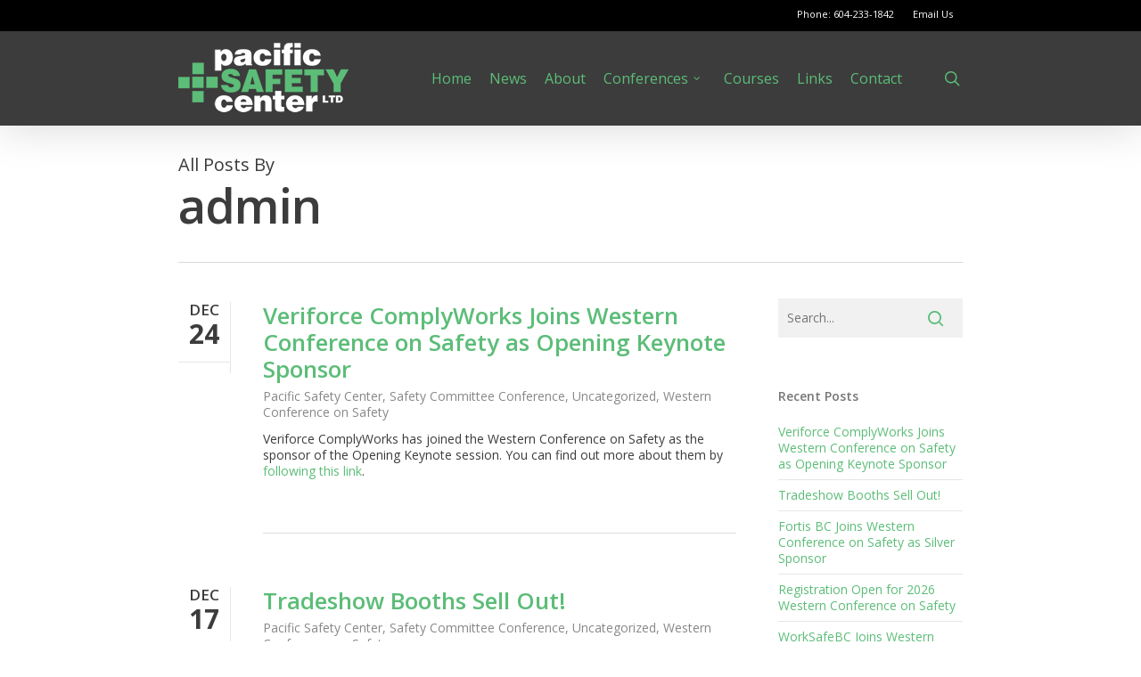

--- FILE ---
content_type: text/html; charset=UTF-8
request_url: https://www.pacificsafetycenter.com/author/admin/
body_size: 50111
content:
<!doctype html>
<html lang="en-US"
	prefix="og: https://ogp.me/ns#"  class="no-js">
<head>
	<meta charset="UTF-8">
	<meta name="viewport" content="width=device-width, initial-scale=1, maximum-scale=1, user-scalable=0" /><title>admin | Pacific Safety Center</title>

		<!-- All in One SEO 4.1.4.5 -->
		<meta name="robots" content="noindex, max-snippet:-1, max-image-preview:large, max-video-preview:-1" />
		<link rel="canonical" href="https://www.pacificsafetycenter.com/author/admin/" />
		<meta name="google" content="nositelinkssearchbox" />
		<script type="application/ld+json" class="aioseo-schema">
			{"@context":"https:\/\/schema.org","@graph":[{"@type":"WebSite","@id":"https:\/\/www.pacificsafetycenter.com\/#website","url":"https:\/\/www.pacificsafetycenter.com\/","name":"Pacific Safety Center","description":"We're Nuts About Safety","inLanguage":"en-US","publisher":{"@id":"https:\/\/www.pacificsafetycenter.com\/#organization"}},{"@type":"Organization","@id":"https:\/\/www.pacificsafetycenter.com\/#organization","name":"Pacific Safety Center","url":"https:\/\/www.pacificsafetycenter.com\/"},{"@type":"BreadcrumbList","@id":"https:\/\/www.pacificsafetycenter.com\/author\/admin\/#breadcrumblist","itemListElement":[{"@type":"ListItem","@id":"https:\/\/www.pacificsafetycenter.com\/#listItem","position":1,"item":{"@type":"WebPage","@id":"https:\/\/www.pacificsafetycenter.com\/","name":"Home","description":"[vc_row type=\"full_width_background\" full_screen_row_position=\"middle\" column_margin=\"default\" column_direction=\"default\" column_direction_tablet=\"default\" column_direction_phone=\"default\" bg_color=\"#e1f2e6\"...","url":"https:\/\/www.pacificsafetycenter.com\/"},"nextItem":"https:\/\/www.pacificsafetycenter.com\/author\/admin\/#listItem"},{"@type":"ListItem","@id":"https:\/\/www.pacificsafetycenter.com\/author\/admin\/#listItem","position":2,"item":{"@type":"WebPage","@id":"https:\/\/www.pacificsafetycenter.com\/author\/admin\/","name":"admin","url":"https:\/\/www.pacificsafetycenter.com\/author\/admin\/"},"previousItem":"https:\/\/www.pacificsafetycenter.com\/#listItem"}]},{"@type":"CollectionPage","@id":"https:\/\/www.pacificsafetycenter.com\/author\/admin\/#collectionpage","url":"https:\/\/www.pacificsafetycenter.com\/author\/admin\/","name":"admin | Pacific Safety Center","inLanguage":"en-US","isPartOf":{"@id":"https:\/\/www.pacificsafetycenter.com\/#website"},"breadcrumb":{"@id":"https:\/\/www.pacificsafetycenter.com\/author\/admin\/#breadcrumblist"}}]}
		</script>
		<!-- All in One SEO -->

<link rel='dns-prefetch' href='//fonts.googleapis.com' />
<link rel='dns-prefetch' href='//s.w.org' />
<link rel="alternate" type="application/rss+xml" title="Pacific Safety Center &raquo; Feed" href="https://www.pacificsafetycenter.com/feed/" />
<link rel="alternate" type="application/rss+xml" title="Pacific Safety Center &raquo; Comments Feed" href="https://www.pacificsafetycenter.com/comments/feed/" />
<link rel="alternate" type="application/rss+xml" title="Pacific Safety Center &raquo; Posts by admin Feed" href="https://www.pacificsafetycenter.com/author/admin/feed/" />
		<script type="text/javascript">
			window._wpemojiSettings = {"baseUrl":"https:\/\/s.w.org\/images\/core\/emoji\/13.0.1\/72x72\/","ext":".png","svgUrl":"https:\/\/s.w.org\/images\/core\/emoji\/13.0.1\/svg\/","svgExt":".svg","source":{"concatemoji":"https:\/\/www.pacificsafetycenter.com\/wp-includes\/js\/wp-emoji-release.min.js?ver=5.7.14"}};
			!function(e,a,t){var n,r,o,i=a.createElement("canvas"),p=i.getContext&&i.getContext("2d");function s(e,t){var a=String.fromCharCode;p.clearRect(0,0,i.width,i.height),p.fillText(a.apply(this,e),0,0);e=i.toDataURL();return p.clearRect(0,0,i.width,i.height),p.fillText(a.apply(this,t),0,0),e===i.toDataURL()}function c(e){var t=a.createElement("script");t.src=e,t.defer=t.type="text/javascript",a.getElementsByTagName("head")[0].appendChild(t)}for(o=Array("flag","emoji"),t.supports={everything:!0,everythingExceptFlag:!0},r=0;r<o.length;r++)t.supports[o[r]]=function(e){if(!p||!p.fillText)return!1;switch(p.textBaseline="top",p.font="600 32px Arial",e){case"flag":return s([127987,65039,8205,9895,65039],[127987,65039,8203,9895,65039])?!1:!s([55356,56826,55356,56819],[55356,56826,8203,55356,56819])&&!s([55356,57332,56128,56423,56128,56418,56128,56421,56128,56430,56128,56423,56128,56447],[55356,57332,8203,56128,56423,8203,56128,56418,8203,56128,56421,8203,56128,56430,8203,56128,56423,8203,56128,56447]);case"emoji":return!s([55357,56424,8205,55356,57212],[55357,56424,8203,55356,57212])}return!1}(o[r]),t.supports.everything=t.supports.everything&&t.supports[o[r]],"flag"!==o[r]&&(t.supports.everythingExceptFlag=t.supports.everythingExceptFlag&&t.supports[o[r]]);t.supports.everythingExceptFlag=t.supports.everythingExceptFlag&&!t.supports.flag,t.DOMReady=!1,t.readyCallback=function(){t.DOMReady=!0},t.supports.everything||(n=function(){t.readyCallback()},a.addEventListener?(a.addEventListener("DOMContentLoaded",n,!1),e.addEventListener("load",n,!1)):(e.attachEvent("onload",n),a.attachEvent("onreadystatechange",function(){"complete"===a.readyState&&t.readyCallback()})),(n=t.source||{}).concatemoji?c(n.concatemoji):n.wpemoji&&n.twemoji&&(c(n.twemoji),c(n.wpemoji)))}(window,document,window._wpemojiSettings);
		</script>
		<style type="text/css">
img.wp-smiley,
img.emoji {
	display: inline !important;
	border: none !important;
	box-shadow: none !important;
	height: 1em !important;
	width: 1em !important;
	margin: 0 .07em !important;
	vertical-align: -0.1em !important;
	background: none !important;
	padding: 0 !important;
}
</style>
	<link rel='stylesheet' id='wp-block-library-css'  href='https://www.pacificsafetycenter.com/wp-includes/css/dist/block-library/style.min.css?ver=5.7.14' type='text/css' media='all' />
<link rel='stylesheet' id='contact-form-7-css'  href='https://www.pacificsafetycenter.com/wp-content/plugins/contact-form-7/includes/css/styles.css?ver=5.4.1' type='text/css' media='all' />
<link rel='stylesheet' id='font-awesome-css'  href='https://www.pacificsafetycenter.com/wp-content/themes/salient/css/font-awesome-legacy.min.css?ver=4.7.1' type='text/css' media='all' />
<link rel='stylesheet' id='salient-grid-system-css'  href='https://www.pacificsafetycenter.com/wp-content/themes/salient/css/grid-system.css?ver=13.0.5' type='text/css' media='all' />
<link rel='stylesheet' id='main-styles-css'  href='https://www.pacificsafetycenter.com/wp-content/themes/salient/css/style.css?ver=13.0.5' type='text/css' media='all' />
<link rel='stylesheet' id='nectar-header-secondary-nav-css'  href='https://www.pacificsafetycenter.com/wp-content/themes/salient/css/header/header-secondary-nav.css?ver=13.0.5' type='text/css' media='all' />
<link rel='stylesheet' id='nectar_default_font_open_sans-css'  href='https://fonts.googleapis.com/css?family=Open+Sans%3A300%2C400%2C600%2C700&#038;subset=latin%2Clatin-ext' type='text/css' media='all' />
<link rel='stylesheet' id='nectar-flickity-css'  href='https://www.pacificsafetycenter.com/wp-content/themes/salient/css/plugins/flickity.css?ver=13.0.5' type='text/css' media='all' />
<link rel='stylesheet' id='nectar-portfolio-css'  href='https://www.pacificsafetycenter.com/wp-content/plugins/salient-portfolio/css/portfolio.css?ver=1.6' type='text/css' media='all' />
<link rel='stylesheet' id='responsive-css'  href='https://www.pacificsafetycenter.com/wp-content/themes/salient/css/responsive.css?ver=13.0.5' type='text/css' media='all' />
<link rel='stylesheet' id='skin-original-css'  href='https://www.pacificsafetycenter.com/wp-content/themes/salient/css/skin-original.css?ver=13.0.5' type='text/css' media='all' />
<link rel='stylesheet' id='dynamic-css-css'  href='https://www.pacificsafetycenter.com/wp-content/themes/salient/css/salient-dynamic-styles.css?ver=29911' type='text/css' media='all' />
<style id='dynamic-css-inline-css' type='text/css'>
.archive.author .row .col.section-title span,.archive.category .row .col.section-title span,.archive.tag .row .col.section-title span,.archive.date .row .col.section-title span{padding-left:0}body.author #page-header-wrap #page-header-bg,body.category #page-header-wrap #page-header-bg,body.tag #page-header-wrap #page-header-bg,body.date #page-header-wrap #page-header-bg{height:auto;padding-top:8%;padding-bottom:8%;}.archive #page-header-wrap{height:auto;}.archive.category .row .col.section-title p,.archive.tag .row .col.section-title p{margin-top:10px;}body[data-bg-header="true"].category .container-wrap,body[data-bg-header="true"].author .container-wrap,body[data-bg-header="true"].date .container-wrap,body[data-bg-header="true"].blog .container-wrap{padding-top:4.1em!important}body[data-bg-header="true"].archive .container-wrap.meta_overlaid_blog,body[data-bg-header="true"].category .container-wrap.meta_overlaid_blog,body[data-bg-header="true"].author .container-wrap.meta_overlaid_blog,body[data-bg-header="true"].date .container-wrap.meta_overlaid_blog{padding-top:0!important;}body.archive #page-header-bg:not(.fullscreen-header) .span_6{position:relative;-webkit-transform:none;transform:none;top:0;}@media only screen and (min-width:1000px){body #ajax-content-wrap.no-scroll{min-height:calc(100vh - 140px);height:calc(100vh - 140px)!important;}}@media only screen and (min-width:1000px){#page-header-wrap.fullscreen-header,#page-header-wrap.fullscreen-header #page-header-bg,html:not(.nectar-box-roll-loaded) .nectar-box-roll > #page-header-bg.fullscreen-header,.nectar_fullscreen_zoom_recent_projects,#nectar_fullscreen_rows:not(.afterLoaded) > div{height:calc(100vh - 139px);}.wpb_row.vc_row-o-full-height.top-level,.wpb_row.vc_row-o-full-height.top-level > .col.span_12{min-height:calc(100vh - 139px);}html:not(.nectar-box-roll-loaded) .nectar-box-roll > #page-header-bg.fullscreen-header{top:140px;}.nectar-slider-wrap[data-fullscreen="true"]:not(.loaded),.nectar-slider-wrap[data-fullscreen="true"]:not(.loaded) .swiper-container{height:calc(100vh - 138px)!important;}.admin-bar .nectar-slider-wrap[data-fullscreen="true"]:not(.loaded),.admin-bar .nectar-slider-wrap[data-fullscreen="true"]:not(.loaded) .swiper-container{height:calc(100vh - 138px - 32px)!important;}}.screen-reader-text,.nectar-skip-to-content:not(:focus){border:0;clip:rect(1px,1px,1px,1px);clip-path:inset(50%);height:1px;margin:-1px;overflow:hidden;padding:0;position:absolute!important;width:1px;word-wrap:normal!important;}
</style>
<script type='text/javascript' src='https://www.pacificsafetycenter.com/wp-includes/js/jquery/jquery.min.js?ver=3.5.1' id='jquery-core-js'></script>
<script type='text/javascript' src='https://www.pacificsafetycenter.com/wp-includes/js/jquery/jquery-migrate.min.js?ver=3.3.2' id='jquery-migrate-js'></script>
<link rel="https://api.w.org/" href="https://www.pacificsafetycenter.com/wp-json/" /><link rel="alternate" type="application/json" href="https://www.pacificsafetycenter.com/wp-json/wp/v2/users/1" /><link rel="EditURI" type="application/rsd+xml" title="RSD" href="https://www.pacificsafetycenter.com/xmlrpc.php?rsd" />
<link rel="wlwmanifest" type="application/wlwmanifest+xml" href="https://www.pacificsafetycenter.com/wp-includes/wlwmanifest.xml" /> 
<meta name="generator" content="WordPress 5.7.14" />
<script type="text/javascript"> var root = document.getElementsByTagName( "html" )[0]; root.setAttribute( "class", "js" ); </script><script>
  (function(i,s,o,g,r,a,m){i['GoogleAnalyticsObject']=r;i[r]=i[r]||function(){
  (i[r].q=i[r].q||[]).push(arguments)},i[r].l=1*new Date();a=s.createElement(o),
  m=s.getElementsByTagName(o)[0];a.async=1;a.src=g;m.parentNode.insertBefore(a,m)
  })(window,document,'script','https://www.google-analytics.com/analytics.js','ga');

  ga('create', 'UA-88915405-1', 'auto');
  ga('send', 'pageview');

</script><style type="text/css">.recentcomments a{display:inline !important;padding:0 !important;margin:0 !important;}</style><meta name="generator" content="Powered by WPBakery Page Builder - drag and drop page builder for WordPress."/>
<noscript><style> .wpb_animate_when_almost_visible { opacity: 1; }</style></noscript></head><body data-rsssl=1 class="archive author author-admin author-1 original wpb-js-composer js-comp-ver-6.4.1 vc_responsive" data-footer-reveal="false" data-footer-reveal-shadow="none" data-header-format="default" data-body-border="off" data-boxed-style="" data-header-breakpoint="1000" data-dropdown-style="minimal" data-cae="linear" data-cad="650" data-megamenu-width="contained" data-aie="none" data-ls="magnific" data-apte="standard" data-hhun="0" data-fancy-form-rcs="default" data-form-style="default" data-form-submit="regular" data-is="minimal" data-button-style="default" data-user-account-button="false" data-flex-cols="true" data-col-gap="default" data-header-inherit-rc="false" data-header-search="true" data-animated-anchors="true" data-ajax-transitions="false" data-full-width-header="false" data-slide-out-widget-area="true" data-slide-out-widget-area-style="slide-out-from-right" data-user-set-ocm="off" data-loading-animation="none" data-bg-header="false" data-responsive="1" data-ext-responsive="false" data-ext-padding="90" data-header-resize="1" data-header-color="custom" data-transparent-header="false" data-cart="false" data-remove-m-parallax="" data-remove-m-video-bgs="" data-m-animate="0" data-force-header-trans-color="light" data-smooth-scrolling="0" data-permanent-transparent="false" >
	
	<script type="text/javascript">
	 (function(window, document) {

		 if(navigator.userAgent.match(/(Android|iPod|iPhone|iPad|BlackBerry|IEMobile|Opera Mini)/)) {
			 document.body.className += " using-mobile-browser ";
		 }

		 if( !("ontouchstart" in window) ) {

			 var body = document.querySelector("body");
			 var winW = window.innerWidth;
			 var bodyW = body.clientWidth;

			 if (winW > bodyW + 4) {
				 body.setAttribute("style", "--scroll-bar-w: " + (winW - bodyW - 4) + "px");
			 } else {
				 body.setAttribute("style", "--scroll-bar-w: 0px");
			 }
		 }

	 })(window, document);
   </script><a href="#ajax-content-wrap" class="nectar-skip-to-content">Skip to main content</a>	
	<div id="header-space"  data-header-mobile-fixed='false'></div> 
	
		<div id="header-outer" data-has-menu="true" data-has-buttons="yes" data-header-button_style="default" data-using-pr-menu="false" data-mobile-fixed="false" data-ptnm="false" data-lhe="default" data-user-set-bg="#3c3c3c" data-format="default" data-permanent-transparent="false" data-megamenu-rt="0" data-remove-fixed="0" data-header-resize="1" data-cart="false" data-transparency-option="0" data-box-shadow="large" data-shrink-num="6" data-using-secondary="1" data-using-logo="1" data-logo-height="90" data-m-logo-height="45" data-padding="8" data-full-width="false" data-condense="false" >
			
	<div id="header-secondary-outer" class="default" data-mobile="default" data-remove-fixed="0" data-lhe="default" data-secondary-text="false" data-full-width="false" data-mobile-fixed="false" data-permanent-transparent="false" >
		<div class="container">
			<nav>
									<ul class="sf-menu">
						<li id="menu-item-1037" class="menu-item menu-item-type-post_type menu-item-object-page nectar-regular-menu-item menu-item-1037"><a href="https://www.pacificsafetycenter.com/bc-pacific-safety-center/"><span class="menu-title-text">Phone: 604-233-1842</span></a></li>
<li id="menu-item-1039" class="menu-item menu-item-type-custom menu-item-object-custom nectar-regular-menu-item menu-item-1039"><a href="mailto:registration@pacificsafetycenter.com"><span class="menu-title-text">Email Us</span></a></li>
					</ul>
									
			</nav>
		</div>
	</div>
	

<div id="search-outer" class="nectar">
	<div id="search">
		<div class="container">
			 <div id="search-box">
				 <div class="inner-wrap">
					 <div class="col span_12">
						  <form role="search" action="https://www.pacificsafetycenter.com/" method="GET">
															<input type="text" name="s" id="s" value="Start Typing..." aria-label="Search" data-placeholder="Start Typing..." />
							
						
												</form>
					</div><!--/span_12-->
				</div><!--/inner-wrap-->
			 </div><!--/search-box-->
			 <div id="close"><a href="#"><span class="screen-reader-text">Close Search</span>
				<span class="icon-salient-x" aria-hidden="true"></span>				 </a></div>
		 </div><!--/container-->
	</div><!--/search-->
</div><!--/search-outer-->

<header id="top">
	<div class="container">
		<div class="row">
			<div class="col span_3">
								<a id="logo" href="https://www.pacificsafetycenter.com" data-supplied-ml-starting-dark="false" data-supplied-ml-starting="false" data-supplied-ml="false" >
					<img class="stnd skip-lazy default-logo dark-version" width="191" height="90" alt="Pacific Safety Center" src="https://www.pacificsafetycenter.com/wp-content/uploads/2016/09/psc-logo-small.png" srcset="https://www.pacificsafetycenter.com/wp-content/uploads/2016/09/psc-logo-small.png 1x, https://www.pacificsafetycenter.com/wp-content/uploads/2016/09/psc-logo-large.png 2x" />				</a>
							</div><!--/span_3-->

			<div class="col span_9 col_last">
									<a class="mobile-search" href="#searchbox"><span class="nectar-icon icon-salient-search" aria-hidden="true"></span><span class="screen-reader-text">search</span></a>
																		<div class="slide-out-widget-area-toggle mobile-icon slide-out-from-right" data-custom-color="false" data-icon-animation="simple-transform">
						<div> <a href="#sidewidgetarea" aria-label="Navigation Menu" aria-expanded="false" class="closed">
							<span class="screen-reader-text">Menu</span><span aria-hidden="true"> <i class="lines-button x2"> <i class="lines"></i> </i> </span>
						</a></div>
					</div>
				
									<nav>
													<ul class="sf-menu">
								<li id="menu-item-1102" class="menu-item menu-item-type-post_type menu-item-object-page menu-item-home nectar-regular-menu-item menu-item-1102"><a href="https://www.pacificsafetycenter.com/"><span class="menu-title-text">Home</span></a></li>
<li id="menu-item-1105" class="menu-item menu-item-type-post_type menu-item-object-page current_page_parent nectar-regular-menu-item menu-item-1105"><a href="https://www.pacificsafetycenter.com/latest-news/"><span class="menu-title-text">News</span></a></li>
<li id="menu-item-1104" class="menu-item menu-item-type-post_type menu-item-object-page nectar-regular-menu-item menu-item-1104"><a href="https://www.pacificsafetycenter.com/safety-professionals/"><span class="menu-title-text">About</span></a></li>
<li id="menu-item-1101" class="menu-item menu-item-type-post_type menu-item-object-page menu-item-has-children nectar-regular-menu-item sf-with-ul menu-item-1101"><a href="https://www.pacificsafetycenter.com/safety-conferences/"><span class="menu-title-text">Conferences</span><span class="sf-sub-indicator"><i class="fa fa-angle-down icon-in-menu" aria-hidden="true"></i></span></a>
<ul class="sub-menu">
	<li id="menu-item-1273" class="menu-item menu-item-type-custom menu-item-object-custom nectar-regular-menu-item menu-item-1273"><a target="_blank" rel="noopener" href="http://wcs.pacificsafetycenter.com/"><span class="menu-title-text">Western Conference on Safety</span></a></li>
	<li id="menu-item-1472" class="menu-item menu-item-type-custom menu-item-object-custom nectar-regular-menu-item menu-item-1472"><a target="_blank" rel="noopener" href="http://scc.pacificsafetycenter.com/"><span class="menu-title-text">Safety Committee Conference</span></a></li>
</ul>
</li>
<li id="menu-item-1100" class="menu-item menu-item-type-post_type menu-item-object-page nectar-regular-menu-item menu-item-1100"><a href="https://www.pacificsafetycenter.com/safety-courses/"><span class="menu-title-text">Courses</span></a></li>
<li id="menu-item-1099" class="menu-item menu-item-type-post_type menu-item-object-page nectar-regular-menu-item menu-item-1099"><a href="https://www.pacificsafetycenter.com/workplace-safety/"><span class="menu-title-text">Links</span></a></li>
<li id="menu-item-1103" class="menu-item menu-item-type-post_type menu-item-object-page nectar-regular-menu-item menu-item-1103"><a href="https://www.pacificsafetycenter.com/bc-pacific-safety-center/"><span class="menu-title-text">Contact</span></a></li>
							</ul>
													<ul class="buttons sf-menu" data-user-set-ocm="off">

								<li id="search-btn"><div><a href="#searchbox"><span class="icon-salient-search" aria-hidden="true"></span><span class="screen-reader-text">search</span></a></div> </li>
							</ul>
						
					</nav>

					
				</div><!--/span_9-->

				
			</div><!--/row-->
					</div><!--/container-->
	</header>		
	</div>
		<div id="ajax-content-wrap">

		<div class="row page-header-no-bg" data-alignment="left">
			<div class="container">
				<div class="col span_12 section-title">
					<span class="subheader">All Posts By</span>
					<h1>admin</h1>
									</div>
			</div>
		</div>

	
<div class="container-wrap">
		
	<div class="container main-content">
		
		<div class="row">
			
			<div class="post-area col  span_9   " data-ams="8px" data-remove-post-date="0" data-remove-post-author="1" data-remove-post-comment-number="1" data-remove-post-nectar-love="0"> <div class="posts-container"  data-load-animation="fade_in">
<article id="post-3516" class="post-3516 post type-post status-publish format-standard category-pacific-safety-center category-safety-committee-conference category-uncategorized category-western-conference-on-safety">  
  
  <div class="inner-wrap animated">
    
    <div class="post-content classic">
      
      
<div class="post-meta" data-love="true">
    <div class="date">
    <span class="month">Dec</span>
    <span class="day">24</span>
      </div>
  
  <div class="nectar-love-wrap">
      </div>
  
</div><!--post-meta-->      
      <div class="content-inner">
        
                
        <div class="article-content-wrap">
          
          <div class="post-header">
            
            <h2 class="title"><a href="https://www.pacificsafetycenter.com/2025/12/24/veriforce-complyworks-joins-western-conference-on-safety-as-opening-keynote-sponsor/"> Veriforce ComplyWorks Joins Western Conference on Safety as Opening Keynote Sponsor</a></h2>
            
            <span class="meta-author">
              <span>By</span> <a href="https://www.pacificsafetycenter.com/author/admin/" title="Posts by admin" rel="author">admin</a>            </span> 
            <span class="meta-category"><a href="https://www.pacificsafetycenter.com/category/pacific-safety-center/">Pacific Safety Center</a>, <a href="https://www.pacificsafetycenter.com/category/safety-committee-conference/">Safety Committee Conference</a>, <a href="https://www.pacificsafetycenter.com/category/uncategorized/">Uncategorized</a>, <a href="https://www.pacificsafetycenter.com/category/western-conference-on-safety/">Western Conference on Safety</a>            </span>            
          </div><!--/post-header-->
          
          
<p>Veriforce ComplyWorks has joined the Western Conference on Safety as the sponsor of the Opening Keynote session.  You can find out more about them by <a href="https://veriforce.com/">following this link</a>. </p>
          
        </div><!--article-content-wrap-->
        
      </div><!--content-inner-->
      
    </div><!--/post-content-->
    
  </div><!--/inner-wrap-->
  
</article>
<article id="post-3513" class="post-3513 post type-post status-publish format-standard category-pacific-safety-center category-safety-committee-conference category-uncategorized category-western-conference-on-safety">  
  
  <div class="inner-wrap animated">
    
    <div class="post-content classic">
      
      
<div class="post-meta" data-love="true">
    <div class="date">
    <span class="month">Dec</span>
    <span class="day">17</span>
      </div>
  
  <div class="nectar-love-wrap">
      </div>
  
</div><!--post-meta-->      
      <div class="content-inner">
        
                
        <div class="article-content-wrap">
          
          <div class="post-header">
            
            <h2 class="title"><a href="https://www.pacificsafetycenter.com/2025/12/17/tradeshow-booths-sell-out/"> Tradeshow Booths Sell Out!</a></h2>
            
            <span class="meta-author">
              <span>By</span> <a href="https://www.pacificsafetycenter.com/author/admin/" title="Posts by admin" rel="author">admin</a>            </span> 
            <span class="meta-category"><a href="https://www.pacificsafetycenter.com/category/pacific-safety-center/">Pacific Safety Center</a>, <a href="https://www.pacificsafetycenter.com/category/safety-committee-conference/">Safety Committee Conference</a>, <a href="https://www.pacificsafetycenter.com/category/uncategorized/">Uncategorized</a>, <a href="https://www.pacificsafetycenter.com/category/western-conference-on-safety/">Western Conference on Safety</a>            </span>            
          </div><!--/post-header-->
          
          
<p>Tradeshow booth space at the 2026 Western Conference on Safety has sold out in record time! With 80 booths representing a wide variety of occupational health &amp; safety organizations including equipment suppliers, training organizations, educational institutions, professional associations, non-profit industry safety associations and much much more.  <a href="https://wcs.pacificsafetycenter.com/">Its the place to be in 2026. For more information go to the conference website by clicking here</a>. </p>
          
        </div><!--article-content-wrap-->
        
      </div><!--content-inner-->
      
    </div><!--/post-content-->
    
  </div><!--/inner-wrap-->
  
</article>
<article id="post-3511" class="post-3511 post type-post status-publish format-standard category-pacific-safety-center category-safety-committee-conference category-uncategorized category-western-conference-on-safety">  
  
  <div class="inner-wrap animated">
    
    <div class="post-content classic">
      
      
<div class="post-meta" data-love="true">
    <div class="date">
    <span class="month">Dec</span>
    <span class="day">17</span>
      </div>
  
  <div class="nectar-love-wrap">
      </div>
  
</div><!--post-meta-->      
      <div class="content-inner">
        
                
        <div class="article-content-wrap">
          
          <div class="post-header">
            
            <h2 class="title"><a href="https://www.pacificsafetycenter.com/2025/12/17/fortis-bc-joins-western-conference-on-safety-as-silver-sponsor/"> Fortis BC Joins Western Conference on Safety as Silver Sponsor</a></h2>
            
            <span class="meta-author">
              <span>By</span> <a href="https://www.pacificsafetycenter.com/author/admin/" title="Posts by admin" rel="author">admin</a>            </span> 
            <span class="meta-category"><a href="https://www.pacificsafetycenter.com/category/pacific-safety-center/">Pacific Safety Center</a>, <a href="https://www.pacificsafetycenter.com/category/safety-committee-conference/">Safety Committee Conference</a>, <a href="https://www.pacificsafetycenter.com/category/uncategorized/">Uncategorized</a>, <a href="https://www.pacificsafetycenter.com/category/western-conference-on-safety/">Western Conference on Safety</a>            </span>            
          </div><!--/post-header-->
          
          
<p>Fortis BC has signed on as a 2026 Western Conference on Safety Silver Sponsor.  You can find out more about them by <a href="https://www.fortisbc.com/">following this link.</a> </p>
          
        </div><!--article-content-wrap-->
        
      </div><!--content-inner-->
      
    </div><!--/post-content-->
    
  </div><!--/inner-wrap-->
  
</article>
<article id="post-3504" class="post-3504 post type-post status-publish format-standard category-pacific-safety-center category-safety-committee-conference category-uncategorized category-western-conference-on-safety">  
  
  <div class="inner-wrap animated">
    
    <div class="post-content classic">
      
      
<div class="post-meta" data-love="true">
    <div class="date">
    <span class="month">Dec</span>
    <span class="day">09</span>
      </div>
  
  <div class="nectar-love-wrap">
      </div>
  
</div><!--post-meta-->      
      <div class="content-inner">
        
                
        <div class="article-content-wrap">
          
          <div class="post-header">
            
            <h2 class="title"><a href="https://www.pacificsafetycenter.com/2025/12/09/registration-open-for-2026-western-conference-on-safety/"> Registration Open for 2026 Western Conference on Safety</a></h2>
            
            <span class="meta-author">
              <span>By</span> <a href="https://www.pacificsafetycenter.com/author/admin/" title="Posts by admin" rel="author">admin</a>            </span> 
            <span class="meta-category"><a href="https://www.pacificsafetycenter.com/category/pacific-safety-center/">Pacific Safety Center</a>, <a href="https://www.pacificsafetycenter.com/category/safety-committee-conference/">Safety Committee Conference</a>, <a href="https://www.pacificsafetycenter.com/category/uncategorized/">Uncategorized</a>, <a href="https://www.pacificsafetycenter.com/category/western-conference-on-safety/">Western Conference on Safety</a>            </span>            
          </div><!--/post-header-->
          
          
<p>Registration is now open for the 2026 Western Conference on Safety. You can register by email, phone or by downloading the fillable registration form and email/mail it in. The on-line registration form should be available by December18, 2026 too. </p>
          
        </div><!--article-content-wrap-->
        
      </div><!--content-inner-->
      
    </div><!--/post-content-->
    
  </div><!--/inner-wrap-->
  
</article>
<article id="post-3478" class="post-3478 post type-post status-publish format-standard category-pacific-safety-center category-safety-committee-conference category-uncategorized category-western-conference-on-safety">  
  
  <div class="inner-wrap animated">
    
    <div class="post-content classic">
      
      
<div class="post-meta" data-love="true">
    <div class="date">
    <span class="month">Sep</span>
    <span class="day">09</span>
      </div>
  
  <div class="nectar-love-wrap">
      </div>
  
</div><!--post-meta-->      
      <div class="content-inner">
        
                
        <div class="article-content-wrap">
          
          <div class="post-header">
            
            <h2 class="title"><a href="https://www.pacificsafetycenter.com/2025/09/09/worksafebc-joins-western-conference-on-safety-as-safety-sponsor/"> WorkSafeBC Joins Western Conference on Safety as Safety Sponsor</a></h2>
            
            <span class="meta-author">
              <span>By</span> <a href="https://www.pacificsafetycenter.com/author/admin/" title="Posts by admin" rel="author">admin</a>            </span> 
            <span class="meta-category"><a href="https://www.pacificsafetycenter.com/category/pacific-safety-center/">Pacific Safety Center</a>, <a href="https://www.pacificsafetycenter.com/category/safety-committee-conference/">Safety Committee Conference</a>, <a href="https://www.pacificsafetycenter.com/category/uncategorized/">Uncategorized</a>, <a href="https://www.pacificsafetycenter.com/category/western-conference-on-safety/">Western Conference on Safety</a>            </span>            
          </div><!--/post-header-->
          
          
<p>We are thrilled to announce that WorkSafeBC has joined the 2026 Western Conference on Safety as the conferences’ Safety Sponsor.  WorkSafeBC has helped sponsor the conference every year it has run since 1996, helping it become one of the best, if not the best OSH conference in the country!</p>
          
        </div><!--article-content-wrap-->
        
      </div><!--content-inner-->
      
    </div><!--/post-content-->
    
  </div><!--/inner-wrap-->
  
</article>				
			</div><!--/posts container-->
				
							
		</div><!--/post-area-->
		
					
							<div id="sidebar" data-nectar-ss="false" class="col span_3 col_last">
					<div id="search-2" class="widget widget_search"><form role="search" method="get" class="search-form" action="https://www.pacificsafetycenter.com/">
	<input type="text" class="search-field" placeholder="Search..." value="" name="s" title="Search for:" />
	<button type="submit" class="search-widget-btn"><span class="normal icon-salient-search" aria-hidden="true"></span><span class="text">Search</span></button>
</form></div>
		<div id="recent-posts-2" class="widget widget_recent_entries">
		<h4>Recent Posts</h4>
		<ul>
											<li>
					<a href="https://www.pacificsafetycenter.com/2025/12/24/veriforce-complyworks-joins-western-conference-on-safety-as-opening-keynote-sponsor/">Veriforce ComplyWorks Joins Western Conference on Safety as Opening Keynote Sponsor</a>
									</li>
											<li>
					<a href="https://www.pacificsafetycenter.com/2025/12/17/tradeshow-booths-sell-out/">Tradeshow Booths Sell Out!</a>
									</li>
											<li>
					<a href="https://www.pacificsafetycenter.com/2025/12/17/fortis-bc-joins-western-conference-on-safety-as-silver-sponsor/">Fortis BC Joins Western Conference on Safety as Silver Sponsor</a>
									</li>
											<li>
					<a href="https://www.pacificsafetycenter.com/2025/12/09/registration-open-for-2026-western-conference-on-safety/">Registration Open for 2026 Western Conference on Safety</a>
									</li>
											<li>
					<a href="https://www.pacificsafetycenter.com/2025/09/09/worksafebc-joins-western-conference-on-safety-as-safety-sponsor/">WorkSafeBC Joins Western Conference on Safety as Safety Sponsor</a>
									</li>
					</ul>

		</div><div id="recent-comments-2" class="widget widget_recent_comments"><h4>Recent Comments</h4><ul id="recentcomments"></ul></div><div id="archives-2" class="widget widget_archive"><h4>Archives</h4>
			<ul>
					<li><a href='https://www.pacificsafetycenter.com/2025/12/'>December 2025</a></li>
	<li><a href='https://www.pacificsafetycenter.com/2025/09/'>September 2025</a></li>
			</ul>

			</div><div id="categories-2" class="widget widget_categories"><h4>Categories</h4>
			<ul>
					<li class="cat-item cat-item-50"><a href="https://www.pacificsafetycenter.com/category/pacific-safety-center/">Pacific Safety Center</a>
</li>
	<li class="cat-item cat-item-52"><a href="https://www.pacificsafetycenter.com/category/safety-committee-conference/">Safety Committee Conference</a>
</li>
	<li class="cat-item cat-item-1"><a href="https://www.pacificsafetycenter.com/category/uncategorized/">Uncategorized</a>
</li>
	<li class="cat-item cat-item-51"><a href="https://www.pacificsafetycenter.com/category/western-conference-on-safety/">Western Conference on Safety</a>
</li>
			</ul>

			</div><div id="meta-2" class="widget widget_meta"><h4>Meta</h4>
		<ul>
						<li><a href="https://www.pacificsafetycenter.com/wp-login.php">Log in</a></li>
			<li><a href="https://www.pacificsafetycenter.com/feed/">Entries feed</a></li>
			<li><a href="https://www.pacificsafetycenter.com/comments/feed/">Comments feed</a></li>

			<li><a href="https://wordpress.org/">WordPress.org</a></li>
		</ul>

		</div>				</div><!--/span_3-->
						
		</div><!--/row-->
		
	</div><!--/container-->
  </div><!--/container-wrap-->
	

<div id="footer-outer" data-midnight="light" data-cols="4" data-custom-color="true" data-disable-copyright="false" data-matching-section-color="false" data-copyright-line="false" data-using-bg-img="false" data-bg-img-overlay="0.8" data-full-width="false" data-using-widget-area="true" data-link-hover="default">
	
	
<div id="call-to-action">
	<div class="container">
		  <div class="triangle"></div>
		  <span> We would love to hear from you! </span>
		  <a class="nectar-button 
		  see-through" data-color-override="false" href="https://www.pacificsafetycenter.com/bc-pacific-safety-center/">
		  Contact Us		</a>
	</div>
</div>

		
	<div id="footer-widgets" data-has-widgets="true" data-cols="4">
		
		<div class="container">
			
						
			<div class="row">
				
								
				<div class="col span_3">
												<div class="widget">			
							</div>
											</div>
					
											
						<div class="col span_3">
							<div id="text-3" class="widget widget_text"><h4>BC Safety Conference</h4>			<div class="textwidget"><p>Workplace Safety Conference<br />
Pacific Safety Courses<br />
Occupational Health & Safety<br />
Pacific OSH Conference<br />
Western Conference on Safety</p>
</div>
		</div>								
							</div>
							
												
						
													<div class="col span_3">
								
		<div id="recent-posts-3" class="widget widget_recent_entries">
		<h4>Recent News</h4>
		<ul>
											<li>
					<a href="https://www.pacificsafetycenter.com/2025/12/24/veriforce-complyworks-joins-western-conference-on-safety-as-opening-keynote-sponsor/">Veriforce ComplyWorks Joins Western Conference on Safety as Opening Keynote Sponsor</a>
									</li>
											<li>
					<a href="https://www.pacificsafetycenter.com/2025/12/17/tradeshow-booths-sell-out/">Tradeshow Booths Sell Out!</a>
									</li>
											<li>
					<a href="https://www.pacificsafetycenter.com/2025/12/17/fortis-bc-joins-western-conference-on-safety-as-silver-sponsor/">Fortis BC Joins Western Conference on Safety as Silver Sponsor</a>
									</li>
					</ul>

		</div>									
								</div>
														
															<div class="col span_3">
									<div id="text-4" class="widget widget_text"><h4>Get In Touch</h4>			<div class="textwidget"><p>Pacific Safety Center Ltd.<br />
2158 – 20800 Westminster Highway<br />
Richmond, BC V6V 2W3</p>
<p>Phone: 604-233-1842</p>
</div>
		</div>										
									</div>
																
							</div>
													</div><!--/container-->
					</div><!--/footer-widgets-->
					
					
  <div class="row" id="copyright" data-layout="default">
	
	<div class="container">
	   
				<div class="col span_5">
		   
			<p><a href="https://getoso.ca/" target="_blank">Website by OSO Creative.</a></p>
		</div><!--/span_5-->
			   
	  <div class="col span_7 col_last">
      <ul class="social">
              </ul>
	  </div><!--/span_7-->
    
	  	
	</div><!--/container-->
  </div><!--/row-->
		
</div><!--/footer-outer-->


	<div id="slide-out-widget-area-bg" class="slide-out-from-right dark">
				</div>

		<div id="slide-out-widget-area" class="slide-out-from-right" data-dropdown-func="separate-dropdown-parent-link" data-back-txt="Back">

			
			<div class="inner" data-prepend-menu-mobile="false">

				<a class="slide_out_area_close" href="#"><span class="screen-reader-text">Close Menu</span>
					<span class="icon-salient-x icon-default-style"></span>				</a>


									<div class="off-canvas-menu-container mobile-only">

						
						<ul class="menu">
							<li class="menu-item menu-item-type-post_type menu-item-object-page menu-item-home menu-item-1102"><a href="https://www.pacificsafetycenter.com/">Home</a></li>
<li class="menu-item menu-item-type-post_type menu-item-object-page current_page_parent menu-item-1105"><a href="https://www.pacificsafetycenter.com/latest-news/">News</a></li>
<li class="menu-item menu-item-type-post_type menu-item-object-page menu-item-1104"><a href="https://www.pacificsafetycenter.com/safety-professionals/">About</a></li>
<li class="menu-item menu-item-type-post_type menu-item-object-page menu-item-has-children menu-item-1101"><a href="https://www.pacificsafetycenter.com/safety-conferences/">Conferences</a>
<ul class="sub-menu">
	<li class="menu-item menu-item-type-custom menu-item-object-custom menu-item-1273"><a target="_blank" rel="noopener" href="http://wcs.pacificsafetycenter.com/">Western Conference on Safety</a></li>
	<li class="menu-item menu-item-type-custom menu-item-object-custom menu-item-1472"><a target="_blank" rel="noopener" href="http://scc.pacificsafetycenter.com/">Safety Committee Conference</a></li>
</ul>
</li>
<li class="menu-item menu-item-type-post_type menu-item-object-page menu-item-1100"><a href="https://www.pacificsafetycenter.com/safety-courses/">Courses</a></li>
<li class="menu-item menu-item-type-post_type menu-item-object-page menu-item-1099"><a href="https://www.pacificsafetycenter.com/workplace-safety/">Links</a></li>
<li class="menu-item menu-item-type-post_type menu-item-object-page menu-item-1103"><a href="https://www.pacificsafetycenter.com/bc-pacific-safety-center/">Contact</a></li>

						</ul>

						<ul class="menu secondary-header-items">
							<li class="menu-item menu-item-type-post_type menu-item-object-page nectar-regular-menu-item menu-item-1037"><a href="https://www.pacificsafetycenter.com/bc-pacific-safety-center/"><span class="menu-title-text">Phone: 604-233-1842</span></a></li>
<li class="menu-item menu-item-type-custom menu-item-object-custom nectar-regular-menu-item menu-item-1039"><a href="mailto:registration@pacificsafetycenter.com"><span class="menu-title-text">Email Us</span></a></li>
						</ul>
					</div>
					
				</div>

				<div class="bottom-meta-wrap"></div><!--/bottom-meta-wrap-->
				</div>
		
</div> <!--/ajax-content-wrap-->

	<a id="to-top" class="
	mobile-enabled	"><i class="fa fa-angle-up"></i></a>
	<link rel='stylesheet' id='magnific-css'  href='https://www.pacificsafetycenter.com/wp-content/themes/salient/css/plugins/magnific.css?ver=8.6.0' type='text/css' media='all' />
<link rel='stylesheet' id='nectar-ocm-core-css'  href='https://www.pacificsafetycenter.com/wp-content/themes/salient/css/off-canvas/core.css?ver=13.0.5' type='text/css' media='all' />
<script type='text/javascript' src='https://www.pacificsafetycenter.com/wp-includes/js/jquery/ui/core.min.js?ver=1.12.1' id='jquery-ui-core-js'></script>
<script type='text/javascript' src='https://www.pacificsafetycenter.com/wp-includes/js/jquery/ui/menu.min.js?ver=1.12.1' id='jquery-ui-menu-js'></script>
<script type='text/javascript' src='https://www.pacificsafetycenter.com/wp-includes/js/dist/vendor/wp-polyfill.min.js?ver=7.4.4' id='wp-polyfill-js'></script>
<script type='text/javascript' id='wp-polyfill-js-after'>
( 'fetch' in window ) || document.write( '<script src="https://www.pacificsafetycenter.com/wp-includes/js/dist/vendor/wp-polyfill-fetch.min.js?ver=3.0.0"></scr' + 'ipt>' );( document.contains ) || document.write( '<script src="https://www.pacificsafetycenter.com/wp-includes/js/dist/vendor/wp-polyfill-node-contains.min.js?ver=3.42.0"></scr' + 'ipt>' );( window.DOMRect ) || document.write( '<script src="https://www.pacificsafetycenter.com/wp-includes/js/dist/vendor/wp-polyfill-dom-rect.min.js?ver=3.42.0"></scr' + 'ipt>' );( window.URL && window.URL.prototype && window.URLSearchParams ) || document.write( '<script src="https://www.pacificsafetycenter.com/wp-includes/js/dist/vendor/wp-polyfill-url.min.js?ver=3.6.4"></scr' + 'ipt>' );( window.FormData && window.FormData.prototype.keys ) || document.write( '<script src="https://www.pacificsafetycenter.com/wp-includes/js/dist/vendor/wp-polyfill-formdata.min.js?ver=3.0.12"></scr' + 'ipt>' );( Element.prototype.matches && Element.prototype.closest ) || document.write( '<script src="https://www.pacificsafetycenter.com/wp-includes/js/dist/vendor/wp-polyfill-element-closest.min.js?ver=2.0.2"></scr' + 'ipt>' );( 'objectFit' in document.documentElement.style ) || document.write( '<script src="https://www.pacificsafetycenter.com/wp-includes/js/dist/vendor/wp-polyfill-object-fit.min.js?ver=2.3.4"></scr' + 'ipt>' );
</script>
<script type='text/javascript' src='https://www.pacificsafetycenter.com/wp-includes/js/dist/dom-ready.min.js?ver=93db39f6fe07a70cb9217310bec0a531' id='wp-dom-ready-js'></script>
<script type='text/javascript' src='https://www.pacificsafetycenter.com/wp-includes/js/dist/hooks.min.js?ver=d0188aa6c336f8bb426fe5318b7f5b72' id='wp-hooks-js'></script>
<script type='text/javascript' src='https://www.pacificsafetycenter.com/wp-includes/js/dist/i18n.min.js?ver=6ae7d829c963a7d8856558f3f9b32b43' id='wp-i18n-js'></script>
<script type='text/javascript' id='wp-i18n-js-after'>
wp.i18n.setLocaleData( { 'text direction\u0004ltr': [ 'ltr' ] } );
</script>
<script type='text/javascript' id='wp-a11y-js-translations'>
( function( domain, translations ) {
	var localeData = translations.locale_data[ domain ] || translations.locale_data.messages;
	localeData[""].domain = domain;
	wp.i18n.setLocaleData( localeData, domain );
} )( "default", { "locale_data": { "messages": { "": {} } } } );
</script>
<script type='text/javascript' src='https://www.pacificsafetycenter.com/wp-includes/js/dist/a11y.min.js?ver=f38c4dee80fd4bb43131247e3175c99a' id='wp-a11y-js'></script>
<script type='text/javascript' id='jquery-ui-autocomplete-js-extra'>
/* <![CDATA[ */
var uiAutocompleteL10n = {"noResults":"No results found.","oneResult":"1 result found. Use up and down arrow keys to navigate.","manyResults":"%d results found. Use up and down arrow keys to navigate.","itemSelected":"Item selected."};
/* ]]> */
</script>
<script type='text/javascript' src='https://www.pacificsafetycenter.com/wp-includes/js/jquery/ui/autocomplete.min.js?ver=1.12.1' id='jquery-ui-autocomplete-js'></script>
<script type='text/javascript' id='my_acsearch-js-extra'>
/* <![CDATA[ */
var MyAcSearch = {"url":"https:\/\/www.pacificsafetycenter.com\/wp-admin\/admin-ajax.php"};
/* ]]> */
</script>
<script type='text/javascript' src='https://www.pacificsafetycenter.com/wp-content/themes/salient/nectar/assets/functions/ajax-search/wpss-search-suggest.js' id='my_acsearch-js'></script>
<script type='text/javascript' id='contact-form-7-js-extra'>
/* <![CDATA[ */
var wpcf7 = {"api":{"root":"https:\/\/www.pacificsafetycenter.com\/wp-json\/","namespace":"contact-form-7\/v1"}};
/* ]]> */
</script>
<script type='text/javascript' src='https://www.pacificsafetycenter.com/wp-content/plugins/contact-form-7/includes/js/index.js?ver=5.4.1' id='contact-form-7-js'></script>
<script type='text/javascript' src='https://www.pacificsafetycenter.com/wp-content/themes/salient/js/third-party/jquery.easing.js?ver=1.3' id='jquery-easing-js'></script>
<script type='text/javascript' src='https://www.pacificsafetycenter.com/wp-content/themes/salient/js/third-party/jquery.mousewheel.js?ver=3.1.13' id='jquery-mousewheel-js'></script>
<script type='text/javascript' src='https://www.pacificsafetycenter.com/wp-content/themes/salient/js/priority.js?ver=13.0.5' id='nectar_priority-js'></script>
<script type='text/javascript' src='https://www.pacificsafetycenter.com/wp-content/themes/salient/js/third-party/transit.js?ver=0.9.9' id='nectar-transit-js'></script>
<script type='text/javascript' src='https://www.pacificsafetycenter.com/wp-content/themes/salient/js/third-party/waypoints.js?ver=4.0.2' id='nectar-waypoints-js'></script>
<script type='text/javascript' src='https://www.pacificsafetycenter.com/wp-content/plugins/salient-portfolio/js/third-party/imagesLoaded.min.js?ver=4.1.4' id='imagesLoaded-js'></script>
<script type='text/javascript' src='https://www.pacificsafetycenter.com/wp-content/themes/salient/js/third-party/hoverintent.js?ver=1.9' id='hoverintent-js'></script>
<script type='text/javascript' src='https://www.pacificsafetycenter.com/wp-content/themes/salient/js/third-party/magnific.js?ver=7.0.1' id='magnific-js'></script>
<script type='text/javascript' src='https://www.pacificsafetycenter.com/wp-content/themes/salient/js/third-party/superfish.js?ver=1.5.8' id='superfish-js'></script>
<script type='text/javascript' id='nectar-frontend-js-extra'>
/* <![CDATA[ */
var nectarLove = {"ajaxurl":"https:\/\/www.pacificsafetycenter.com\/wp-admin\/admin-ajax.php","postID":"3516","rooturl":"https:\/\/www.pacificsafetycenter.com","disqusComments":"false","loveNonce":"592e87d38b","mapApiKey":"AIzaSyBTaSiCIyyT2WVunqpctZxhU7MhuBEx-L4"};
var nectarOptions = {"quick_search":"false","mobile_header_format":"default","left_header_dropdown_func":"default","ajax_add_to_cart":"0","ocm_remove_ext_menu_items":"remove_images","woo_product_filter_toggle":"0","woo_sidebar_toggles":"true","woo_sticky_sidebar":"0","woo_minimal_product_hover":"default","woo_minimal_product_effect":"default","woo_related_upsell_carousel":"false","woo_product_variable_select":"default"};
var nectar_front_i18n = {"next":"Next","previous":"Previous"};
/* ]]> */
</script>
<script type='text/javascript' src='https://www.pacificsafetycenter.com/wp-content/themes/salient/js/init.js?ver=13.0.5' id='nectar-frontend-js'></script>
<script type='text/javascript' src='https://www.pacificsafetycenter.com/wp-content/plugins/js_composer_salient/assets/lib/bower/flexslider/jquery.flexslider-min.js?ver=6.4.1' id='flexslider-js'></script>
<script type='text/javascript' src='https://www.pacificsafetycenter.com/wp-content/plugins/salient-portfolio/js/third-party/isotope.min.js?ver=7.6' id='isotope-js'></script>
<script type='text/javascript' src='https://www.pacificsafetycenter.com/wp-content/themes/salient/js/third-party/flickity.min.js?ver=2.2' id='flickity-js'></script>
<script type='text/javascript' src='https://www.pacificsafetycenter.com/wp-content/themes/salient/js/elements/nectar-testimonial-slider.js?ver=13.0.5' id='nectar-testimonial-sliders-js'></script>
<script type='text/javascript' src='https://www.pacificsafetycenter.com/wp-content/plugins/salient-core/js/third-party/touchswipe.min.js?ver=1.0' id='touchswipe-js'></script>
<script type='text/javascript' src='https://www.pacificsafetycenter.com/wp-includes/js/wp-embed.min.js?ver=5.7.14' id='wp-embed-js'></script>
</body>
</html>

--- FILE ---
content_type: text/plain
request_url: https://www.google-analytics.com/j/collect?v=1&_v=j102&a=970389602&t=pageview&_s=1&dl=https%3A%2F%2Fwww.pacificsafetycenter.com%2Fauthor%2Fadmin%2F&ul=en-us%40posix&dt=admin%20%7C%20Pacific%20Safety%20Center&sr=1280x720&vp=1280x720&_u=IEBAAEABAAAAACAAI~&jid=1823841606&gjid=431398809&cid=2009738295.1769085574&tid=UA-88915405-1&_gid=2129019169.1769085574&_r=1&_slc=1&z=1937923079
body_size: -454
content:
2,cG-MHJFHF9JJZ